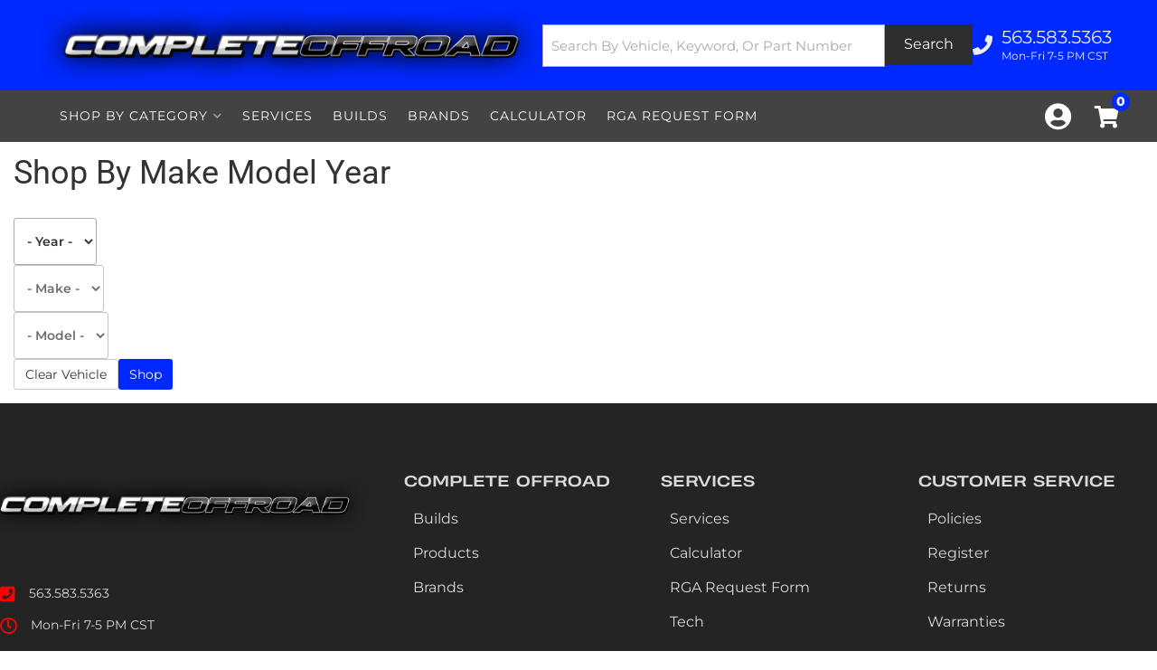

--- FILE ---
content_type: text/html; charset=utf-8
request_url: https://completeoffroad.com/api?20251101231233
body_size: 450
content:
{"request":"widget.attribute.filternew","status":"success","result":{"label":"339","is_brand":false,"values":[{"id":"1096703","name":"2025","selected":false},{"id":"1096702","name":"2024","selected":false},{"id":"1096701","name":"2023","selected":false},{"id":"1096700","name":"2022","selected":false},{"id":"1096699","name":"2021","selected":false},{"id":"1096680","name":"2020","selected":false},{"id":"1096647","name":"2019","selected":false},{"id":"1096437","name":"2018","selected":false},{"id":"1094829","name":"2017","selected":false},{"id":"1094771","name":"2016","selected":false},{"id":"1094772","name":"2015","selected":false},{"id":"1094773","name":"2014","selected":false},{"id":"1094774","name":"2013","selected":false},{"id":"1094775","name":"2012","selected":false},{"id":"1094762","name":"2011","selected":false},{"id":"1094763","name":"2010","selected":false},{"id":"1094764","name":"2009","selected":false},{"id":"1094765","name":"2008","selected":false},{"id":"1094766","name":"2007","selected":false},{"id":"1094767","name":"2006","selected":false},{"id":"1094768","name":"2005","selected":false},{"id":"1094769","name":"2004","selected":false},{"id":"1094770","name":"2003","selected":false},{"id":"1094758","name":"2002","selected":false},{"id":"1094054","name":"2001","selected":false},{"id":"1094776","name":"2000","selected":false},{"id":"1094777","name":"1999","selected":false},{"id":"1094778","name":"1998","selected":false},{"id":"1094828","name":"1997","selected":false},{"id":"1094807","name":"1996","selected":false},{"id":"1094808","name":"1995","selected":false},{"id":"1094809","name":"1994","selected":false},{"id":"1094810","name":"1993","selected":false},{"id":"1094811","name":"1992","selected":false},{"id":"1094812","name":"1991","selected":false},{"id":"1094813","name":"1990","selected":false},{"id":"1094814","name":"1989","selected":false},{"id":"1094815","name":"1988","selected":false},{"id":"1094816","name":"1987","selected":false},{"id":"1094817","name":"1986","selected":false},{"id":"1094818","name":"1985","selected":false},{"id":"1094819","name":"1984","selected":false},{"id":"1094820","name":"1983","selected":false},{"id":"1094821","name":"1982","selected":false},{"id":"1094822","name":"1981","selected":false},{"id":"1094801","name":"1980","selected":false},{"id":"1094802","name":"1979","selected":false},{"id":"1094803","name":"1978","selected":false},{"id":"1094804","name":"1977","selected":false},{"id":"1094805","name":"1976","selected":false},{"id":"1094806","name":"1975","selected":false},{"id":"1094779","name":"1974","selected":false},{"id":"1094780","name":"1973","selected":false},{"id":"1094781","name":"1972","selected":false},{"id":"1094782","name":"1971","selected":false},{"id":"1094783","name":"1970","selected":false},{"id":"1094784","name":"1969","selected":false},{"id":"1094785","name":"1968","selected":false},{"id":"1094786","name":"1967","selected":false},{"id":"1094787","name":"1966","selected":false},{"id":"1094788","name":"1965","selected":false},{"id":"1094789","name":"1964","selected":false},{"id":"1094790","name":"1963","selected":false},{"id":"1094791","name":"1962","selected":false},{"id":"1094792","name":"1961","selected":false},{"id":"1094793","name":"1960","selected":false},{"id":"1094794","name":"1959","selected":false},{"id":"1094795","name":"1958","selected":false},{"id":"1094796","name":"1957","selected":false},{"id":"1094797","name":"1956","selected":false},{"id":"1094798","name":"1955","selected":false},{"id":"1094799","name":"1954","selected":false},{"id":"1094800","name":"1953","selected":false},{"id":"1094823","name":"1952","selected":false},{"id":"1094824","name":"1951","selected":false},{"id":"1094825","name":"1950","selected":false},{"id":"1094826","name":"1949","selected":false},{"id":"1094827","name":"1948","selected":false}]}}

--- FILE ---
content_type: text/css;charset=UTF-8
request_url: https://completeoffroad.com/files/css/fonts-custom.css?v=231231
body_size: 1007
content:
@font-face{font-display:swap;font-family:'Heading Pro Wide Trial Bold';font-style:normal;font-weight:400;src:local('Heading Pro Wide Trial Bold'),url(../fonts/heading-pro-wide-bold-trial.woff) format('woff')}@font-face{font-display:swap;font-family:'Roboto';font-style:normal;font-weight:400;src:url(../fonts/roboto-v47-latin-regular.woff2) format('woff2'),url(../fonts/roboto-v47-latin-regular.ttf) format('truetype')}@font-face{font-display:swap;font-family:'Roboto';font-style:normal;font-weight:700;src:url(../fonts/roboto-v47-latin-700.woff2) format('woff2'),url(../fonts/roboto-v47-latin-700.ttf) format('truetype')}@font-face{font-display:swap;font-family:'Roboto';font-style:normal;font-weight:900;src:url(../fonts/roboto-v47-latin-900.woff2) format('woff2'),url(../fonts/roboto-v47-latin-900.ttf) format('truetype')}@font-face{font-display:swap;font-family:'Montserrat';font-style:normal;font-weight:300;src:url(../fonts/montserrat-v29-latin-300.woff2) format('woff2'),url(../fonts/montserrat-v29-latin-300.ttf) format('truetype')}@font-face{font-display:swap;font-family:'Montserrat';font-style:normal;font-weight:400;src:url(../fonts/montserrat-v29-latin-regular.woff2) format('woff2'),url(../fonts/montserrat-v29-latin-regular.ttf) format('truetype')}@font-face{font-display:swap;font-family:'Montserrat';font-style:normal;font-weight:500;src:url(../fonts/montserrat-v29-latin-500.woff2) format('woff2'),url(../fonts/montserrat-v29-latin-500.ttf) format('truetype')}@font-face{font-display:swap;font-family:'Montserrat';font-style:normal;font-weight:600;src:url(../fonts/montserrat-v29-latin-600.woff2) format('woff2'),url(../fonts/montserrat-v29-latin-600.ttf) format('truetype')}@font-face{font-display:swap;font-family:'Montserrat';font-style:normal;font-weight:800;src:url(../fonts/montserrat-v29-latin-800.woff2) format('woff2'),url(../fonts/montserrat-v29-latin-800.ttf) format('truetype')}@font-face{font-display:swap;font-family:'Montserrat';font-style:normal;font-weight:900;src:url(../fonts/montserrat-v29-latin-900.woff2) format('woff2'),url(../fonts/montserrat-v29-latin-900.ttf) format('truetype')}@font-face{font-family:"Font Awesome 5 Free";font-style:normal;font-weight:400;font-display:swap;font-rendering:swap;src:url(../webfonts2/fa-regular-400.eot);src:url(../webfonts2/fa-regular-400.eot?#iefix) format("embedded-opentype"),url(../webfonts2/fa-regular-400.woff2) format("woff2"),url(../webfonts2/fa-regular-400.woff) format("woff"),url(../webfonts2/fa-regular-400.ttf) format("truetype"),url(../webfonts2/fa-regular-400.svg#fontawesome) format("svg")}@font-face{font-family:"Font Awesome 5 Brands";font-style:normal;font-weight:400;font-display:swap;font-rendering:swap;src:url(../webfonts2/fa-brands-400.eot);src:url(../webfonts2/fa-brands-400.eot?#iefix) format("embedded-opentype"),url(../webfonts2/fa-brands-400.woff2) format("woff2"),url(../webfonts2/fa-brands-400.woff) format("woff"),url(../webfonts2/fa-brands-400.ttf) format("truetype"),url(../webfonts2/fa-brands-400.svg#fontawesome) format("svg")}@font-face{font-family:"Font Awesome 5 Free";font-style:normal;font-weight:900;font-display:swap;font-rendering:swap;src:url(../webfonts2/fa-solid-900.eot);src:url(../webfonts2/fa-solid-900.eot?#iefix) format("embedded-opentype"),url(../webfonts2/fa-solid-900.woff2) format("woff2"),url(../webfonts2/fa-solid-900.woff) format("woff"),url(../webfonts2/fa-solid-900.ttf) format("truetype"),url(../webfonts2/fa-solid-900.svg#fontawesome) format("svg")}@font-face{font-family:"Font Awesome 5 Free Solid";font-style:normal;font-weight:900;font-display:swap;font-rendering:swap;src:url(../webfonts2/fa-solid-900.eot);src:url(../webfonts2/fa-solid-900.eot?#iefix) format("embedded-opentype"),url(../webfonts2/fa-solid-900.woff2) format("woff2"),url(../webfonts2/fa-solid-900.woff) format("woff"),url(../webfonts2/fa-solid-900.ttf) format("truetype"),url(../webfonts2/fa-solid-900.svg#fontawesome) format("svg")}.fa,.fab,.fal,.far,.fas{-moz-osx-font-smoothing:grayscale;-webkit-font-smoothing:antialiased;display:inline-block;font-style:normal;font-variant:normal;text-rendering:auto;line-height:1}.fa-2x{font-size:2em}.fa-3x{font-size:2.5em}.fa-youtube:before{content:"\f167"}.fa-twitter:before{content:"\f099"}.fa-mobile:before{content:"\f10b"}.fa-tiktok:before{content:"\e07b"}.fa-bars:before{content:"\f0c9"}.fa-shopping-cart:before{content:"\f07a"}.fa-times:before{content:"\f00d"}.fa-user-circle:before{content:"\f2bd"}.fa-user:before{content:"\f007"}.fa-phone:before{content:"\f095"}.fa-phone-square:before{content:"\f098"}.fa-clock:before{content:"\f017"}.fa-envelope:before{content:"\f0e0"}.fa-map:before{content:"\f279"}.fa-facebook:before{content:"\f09a"}.fa-instagram:before{content:"\f16d"}.fa-cc-visa:before{content:"\f1f0"}.fa-cc-mastercard:before{content:"\f1f1"}.fa-cc-paypal:before{content:"\f1f4"}.fa-cc-amex:before{content:"\f1f3"}.fa-cc-discover:before{content:"\f1f2"}.fa-users:before{content:"\f0c0"}.fa-cubes:before{content:"\f1b3"}.fa-truck:before{content:"\f0d1"}.fa-chevron-left:before{content:"\f053"}.fa-chevron-right:before{content:"\f054"}.fa-search:before{content:"\f002"}.fa-arrow-alt-circle-right:before{content:"\f35a"}.fa-undo-alt:before{content:"\f2ea"}.fa-wrench:before{content:"\f0ad"}.fa-plus:before{content:"\f067"}.fa-map-marker-alt:before{content:"\f3c5"}.fa-envelope:before{content:"\f0e0"}.fa-comments:before{content:"\f086"}.fa-shield-alt:before{content:"\f3ed"}.fa-edit:before{content:"\f044"}.sr-only{border:0;clip:rect(0,0,0,0);height:1px;margin:-1px;overflow:hidden;padding:0;position:absolute;width:1px}.sr-only-focusable:active,.sr-only-focusable:focus{clip:auto;height:auto;margin:0;overflow:visible;position:static;width:auto}.fab{font-family:"Font Awesome 5 Brands"}.far{font-weight:400}.fa,.far,.fas{font-family:"Font Awesome 5 Free"}.fa,.fas{font-weight:900}

--- FILE ---
content_type: text/css; charset=utf-8
request_url: https://cdn.jsdelivr.net/npm/@partslogic/ui@2.0.1%20/build/index.css
body_size: 11702
content:
@charset "UTF-8";.alert_root__vB6WV{display:flex;justify-content:space-between;min-height:40px}.alert_icon__IFd1o{align-items:center;display:flex;justify-content:center;min-width:70px}.alert_info__kV2X4{display:flex;flex-direction:column;flex-grow:2;justify-content:center;padding:1rem 1.25rem}.alert_title__1-0d2{font-size:1em;font-weight:700}.alert_text__XFwkX{font-size:.8em;font-weight:700}.alert_actionContainer__Lx199{align-items:center;display:flex;justify-content:center}.alert_button__b8XVi{background-color:transparent;border:none;border-left:1px solid var(--sui-secondary-color-dark);font-size:.8em;font-weight:700;max-width:70px;min-width:80px;word-break:break-word}.alert_button__b8XVi:hover{cursor:pointer}.alert_styled__3ODqb.alert_root__vB6WV{border-radius:3px}.alert_styled__3ODqb.alert_success__ALcFF{border:1px solid var(--sui-success-color)}.alert_styled__3ODqb.alert_success__ALcFF .alert_icon__IFd1o,.alert_styled__3ODqb.alert_success__ALcFF.alert_filled__5D6UC{background-color:var(--sui-success-color)}.alert_styled__3ODqb.alert_error__wH1i-{border:1px solid var(--sui-danger-color-dark)}.alert_styled__3ODqb.alert_error__wH1i- .alert_icon__IFd1o,.alert_styled__3ODqb.alert_error__wH1i-.alert_filled__5D6UC{background-color:var(--sui-danger-color-dark)}.alert_styled__3ODqb.alert_warning__U7yRz{border:1px solid var(--sui-warning-color)}.alert_styled__3ODqb.alert_warning__U7yRz .alert_icon__IFd1o,.alert_styled__3ODqb.alert_warning__U7yRz.alert_filled__5D6UC{background-color:var(--sui-warning-color)}.alert_styled__3ODqb.alert_filled__5D6UC,.alert_styled__3ODqb.alert_filled__5D6UC .alert_button__b8XVi{color:#fff}.alert_styled__3ODqb .alert_icon__IFd1o svg{fill:#fff}.breadCrumb_ul__V7V8W{align-items:center;display:flex;flex-wrap:wrap;list-style-type:none;margin:0;padding:0}.breadCrumb_ul__V7V8W a{color:inherit;text-decoration:none}.breadCrumb_ul__V7V8W li{align-items:center;display:flex}.breadCrumb_filtersContainer__b-S4X{display:flex}.breadCrumb_filtersContainer__b-S4X button{align-items:center;background-color:transparent;border:none;display:flex;justify-content:center;margin:0;padding:0}.breadCrumb_filter__IeJVz{align-items:center;display:flex}.breadCrumb_filter__IeJVz:not(:last-child){margin-right:5px}.breadCrumb_removeFilterBtn__MC9Or{cursor:pointer}.breadCrumb_hideBreadcrumb__fi-Th{opacity:0}.breadCrumb_rootStyled__36bja .breadCrumb_filtersContainer__b-S4X li{margin-top:.5rem;padding:.25rem}.breadCrumb_rootStyled__36bja .breadCrumb_filtersContainer__b-S4X li svg{color:inherit}.separator_separator__AK-rn{padding:0 5px}.separator_ellipsisClikable__QwDZ1{background-color:transparent;border:none;cursor:pointer;margin:0;padding:0}.separator_pathItemText__JYLlq{cursor:pointer}.slick-next,.slick-prev{border:none;cursor:pointer;display:block;font-size:0;height:20px;line-height:0px;padding:0;position:absolute;top:50%;-webkit-transform:translateY(-50%);-ms-transform:translateY(-50%);transform:translateY(-50%);width:20px}.slick-next,.slick-next:focus,.slick-next:hover,.slick-prev,.slick-prev:focus,.slick-prev:hover{background:transparent;color:transparent;outline:none}.slick-next:focus:before,.slick-next:hover:before,.slick-prev:focus:before,.slick-prev:hover:before{opacity:1}.slick-next.slick-disabled:before,.slick-prev.slick-disabled:before{opacity:.25}.slick-next:before,.slick-prev:before{-webkit-font-smoothing:antialiased;-moz-osx-font-smoothing:grayscale;color:#fff;font-family:slick;font-size:20px;line-height:1;opacity:.75}.slick-prev{left:-25px}[dir=rtl] .slick-prev{left:auto;right:-25px}.slick-prev:before{content:"←"}[dir=rtl] .slick-prev:before{content:"→"}.slick-next{right:-25px}[dir=rtl] .slick-next{left:-25px;right:auto}.slick-next:before{content:"→"}[dir=rtl] .slick-next:before{content:"←"}.slick-dotted.slick-slider{margin-bottom:30px}.slick-dots{bottom:-25px;display:block;list-style:none;margin:0;padding:0;position:absolute;text-align:center;width:100%}.slick-dots li{display:inline-block;margin:0 5px;padding:0;position:relative}.slick-dots li,.slick-dots li button{cursor:pointer;height:20px;width:20px}.slick-dots li button{background:transparent;border:0;color:transparent;display:block;font-size:0;line-height:0px;outline:none;padding:5px}.slick-dots li button:focus,.slick-dots li button:hover{outline:none}.slick-dots li button:focus:before,.slick-dots li button:hover:before{opacity:1}.slick-dots li button:before{-webkit-font-smoothing:antialiased;-moz-osx-font-smoothing:grayscale;color:#000;content:"•";font-family:slick;font-size:6px;height:20px;left:0;line-height:20px;opacity:.25;position:absolute;text-align:center;top:0;width:20px}.slick-dots li.slick-active button:before{color:#000;opacity:.75}.slick-slider{-webkit-touch-callout:none;-webkit-tap-highlight-color:transparent;box-sizing:border-box;-ms-touch-action:pan-y;touch-action:pan-y;-webkit-user-select:none;-khtml-user-select:none;-moz-user-select:none;-ms-user-select:none;user-select:none}.slick-list,.slick-slider{display:block;position:relative}.slick-list{margin:0;overflow:hidden;padding:0}.slick-list:focus{outline:none}.slick-list.categoryCarousel_dragging__5YvL-{cursor:pointer;cursor:hand}.slick-slider .slick-list,.slick-slider .slick-track{-webkit-transform:translateZ(0);-moz-transform:translateZ(0);-ms-transform:translateZ(0);-o-transform:translateZ(0);transform:translateZ(0)}.slick-track{display:block;left:0;margin-left:auto;margin-right:auto;position:relative;top:0}.slick-track:after,.slick-track:before{content:"";display:table}.slick-track:after{clear:both}.slick-loading .slick-track{visibility:hidden}.slick-slide{display:none;float:left;height:100%;min-height:1px}[dir=rtl] .slick-slide{float:right}.slick-slide img{display:block}.slick-slide.slick-loading img{display:none}.slick-slide.dragging img{pointer-events:none}.slick-initialized .slick-slide{display:block}.slick-loading .slick-slide{visibility:hidden}.slick-vertical .slick-slide{border:1px solid transparent;display:block;height:auto}.slick-arrow.slick-hidden{display:none}.categoryCarousel_carouselItem__rc2Xz .Sui-CategoryList--title{text-align:center}.categoryCarousel_carouselItem__rc2Xz .Sui-CategoryList--image-container .Sui-CategoryList--image{object-fit:contain}.categoryCarousel_carouselItem__rc2Xz .Sui-CategoryList--title{margin:0;overflow:hidden;text-overflow:ellipsis;white-space:nowrap;width:90%;word-break:break-word}.categoryCarousel_carouselCategoryContainer__Ta4JU{margin:50px}.categoryCarousel_carouselCategoryContainer__Ta4JU .slick-arrow:before{border:solid #000;border-width:0 3px 3px 0;content:" ";display:inline-block;padding:5px;position:absolute}.categoryCarousel_carouselCategoryContainer__Ta4JU .slick-arrow.slick-next:before{right:0;transform:rotate(-45deg);-webkit-transform:rotate(-45deg)}.categoryCarousel_carouselCategoryContainer__Ta4JU .slick-arrow.slick-prev:before{transform:rotate(-45deg);-webkit-transform:rotate(135deg)}.categoryCarousel_carouselCategoryItemContainer__cyJwY{align-items:center;cursor:pointer;display:flex;flex-direction:column;justify-content:center;margin:5px;overflow:hidden;padding:2%}.categoryCarousel_carouselCategoryItemContainer__cyJwY a{color:inherit;text-decoration:none}.categoryCarousel_hidden__4ZRpy{opacity:0}.categoryCarousel_carouselCategoryContainer__Ta4JU.lg .Sui-CategoryList--image{height:200px}.categoryCarousel_carouselCategoryContainer__Ta4JU.lg .Sui-CategoryList--title{font-size:2rem}.categoryCarousel_carouselCategoryContainer__Ta4JU.md .Sui-CategoryList--image{height:100px}.categoryCarousel_carouselCategoryContainer__Ta4JU.md .Sui-CategoryList--title{font-size:1.3rem}.categoryCarousel_carouselCategoryContainer__Ta4JU.md .slick-next,.categoryCarousel_carouselCategoryContainer__Ta4JU.md .slick-prev{top:44%}.categoryCarousel_carouselCategoryContainer__Ta4JU.sm .Sui-CategoryList--image{height:50px}.categoryCarousel_carouselCategoryContainer__Ta4JU.sm .Sui-CategoryList--title{font-size:1rem}.categoryCarousel_carouselCategoryContainer__Ta4JU.sm .slick-next,.categoryCarousel_carouselCategoryContainer__Ta4JU.sm .slick-prev{top:42%}.categoryCarousel_carouselCategoryContainer__Ta4JU .slick-track{align-items:center;display:flex}.listControls_root__-Y1zE{display:flex;justify-content:space-between;padding:.5rem}.listControls_iconContainer__4dp5S{align-items:center;background-color:transparent;border:none;cursor:pointer;display:flex;justify-content:center;margin:0 0 0 .5rem;outline:none;padding:0}.listControls_icon__cad2b{color:var(--sui-secondary-color-dark);height:1em;width:1em}.listControls_icon__cad2b.listControls_selected__qovAf{color:var(--sui-primary-color)}.listControls_itemsPerPageContainer__yJJK6{align-items:center;display:flex}.listControls_itemsPerPageContainer__yJJK6 p{margin:0;padding-right:.5rem}.listControls_right__YGfzL{display:flex}.listControls_left__IkHQu{align-items:center;display:flex}.listControls_left__IkHQu p{margin:0;padding-right:.5rem}.listControls_rootStyled__huq--{background-color:var(--sui-secondary-color)}.pagination_root__LKMwa{align-items:center;display:flex}.pagination_angleIconRight__iFIa2,.pagination_angleIcon__ahTDd{align-items:center;display:flex;font-size:1.25rem;height:1em;justify-content:center;width:1em}.pagination_angleIconRight__iFIa2{transform:rotate(180deg)}.pagination_pageLink__F6kE4{background-color:transparent;border:none;color:inherit;cursor:pointer;padding:0 .5rem;text-decoration:unset}.pagination_disabled__TJQ-s{opacity:.5}.pagination_active__Wg5ng{font-weight:700;opacity:1;text-decoration:underline}.loadingIndicator_root__tidlP{background-color:var(--sui-primary-color-light);display:flex;height:3px;margin:0;position:absolute;top:-3px;width:100%}.loadingIndicator_root__tidlP:before{-webkit-animation:loadingIndicator_running-progress__FFyQF 2s cubic-bezier(.4,0,.2,1) infinite;animation:loadingIndicator_running-progress__FFyQF 2s cubic-bezier(.4,0,.2,1) infinite;background-color:var(--sui-primary-color);content:"";height:3px;margin:0;width:100%}@keyframes loadingIndicator_running-progress__FFyQF{0%{margin-left:0;margin-right:100%}50%{margin-left:25%;margin-right:0}to{margin-left:100%;margin-right:0}}.loadingIndicator_sk-fading-circle__QrevQ{height:40px;margin:auto;position:relative;width:40px}.loadingIndicator_sk-fading-circle__QrevQ .loadingIndicator_sk-circle__4Gdfz{height:100%;left:0;position:absolute;top:0;width:100%}.loadingIndicator_sk-fading-circle__QrevQ .loadingIndicator_sk-circle__4Gdfz:before{-webkit-animation:loadingIndicator_sk-circleFadeDelay__SyOhh 1.2s ease-in-out infinite both;animation:loadingIndicator_sk-circleFadeDelay__SyOhh 1.2s ease-in-out infinite both;background-color:#333;border-radius:100%;content:"";display:block;height:15%;margin:0 auto;width:15%}.loadingIndicator_sk-fading-circle__QrevQ .loadingIndicator_sk-circle2__k-vVo{-webkit-transform:rotate(30deg);-ms-transform:rotate(30deg);transform:rotate(30deg)}.loadingIndicator_sk-fading-circle__QrevQ .loadingIndicator_sk-circle3__A-qHu{-webkit-transform:rotate(60deg);-ms-transform:rotate(60deg);transform:rotate(60deg)}.loadingIndicator_sk-fading-circle__QrevQ .loadingIndicator_sk-circle4__Q1asK{-webkit-transform:rotate(90deg);-ms-transform:rotate(90deg);transform:rotate(90deg)}.loadingIndicator_sk-fading-circle__QrevQ .loadingIndicator_sk-circle5__u-ReI{-webkit-transform:rotate(120deg);-ms-transform:rotate(120deg);transform:rotate(120deg)}.loadingIndicator_sk-fading-circle__QrevQ .loadingIndicator_sk-circle6__kI9Wd{-webkit-transform:rotate(150deg);-ms-transform:rotate(150deg);transform:rotate(150deg)}.loadingIndicator_sk-fading-circle__QrevQ .loadingIndicator_sk-circle7__yBasU{-webkit-transform:rotate(180deg);-ms-transform:rotate(180deg);transform:rotate(180deg)}.loadingIndicator_sk-fading-circle__QrevQ .loadingIndicator_sk-circle8__HWUL7{-webkit-transform:rotate(210deg);-ms-transform:rotate(210deg);transform:rotate(210deg)}.loadingIndicator_sk-fading-circle__QrevQ .loadingIndicator_sk-circle9__Cx0he{-webkit-transform:rotate(240deg);-ms-transform:rotate(240deg);transform:rotate(240deg)}.loadingIndicator_sk-fading-circle__QrevQ .loadingIndicator_sk-circle10__HKYha{-webkit-transform:rotate(270deg);-ms-transform:rotate(270deg);transform:rotate(270deg)}.loadingIndicator_sk-fading-circle__QrevQ .loadingIndicator_sk-circle11__Iocnl{-webkit-transform:rotate(300deg);-ms-transform:rotate(300deg);transform:rotate(300deg)}.loadingIndicator_sk-fading-circle__QrevQ .loadingIndicator_sk-circle12__cuZMe{-webkit-transform:rotate(330deg);-ms-transform:rotate(330deg);transform:rotate(330deg)}.loadingIndicator_sk-fading-circle__QrevQ .loadingIndicator_sk-circle2__k-vVo:before{-webkit-animation-delay:-1.1s;animation-delay:-1.1s}.loadingIndicator_sk-fading-circle__QrevQ .loadingIndicator_sk-circle3__A-qHu:before{-webkit-animation-delay:-1s;animation-delay:-1s}.loadingIndicator_sk-fading-circle__QrevQ .loadingIndicator_sk-circle4__Q1asK:before{-webkit-animation-delay:-.9s;animation-delay:-.9s}.loadingIndicator_sk-fading-circle__QrevQ .loadingIndicator_sk-circle5__u-ReI:before{-webkit-animation-delay:-.8s;animation-delay:-.8s}.loadingIndicator_sk-fading-circle__QrevQ .loadingIndicator_sk-circle6__kI9Wd:before{-webkit-animation-delay:-.7s;animation-delay:-.7s}.loadingIndicator_sk-fading-circle__QrevQ .loadingIndicator_sk-circle7__yBasU:before{-webkit-animation-delay:-.6s;animation-delay:-.6s}.loadingIndicator_sk-fading-circle__QrevQ .loadingIndicator_sk-circle8__HWUL7:before{-webkit-animation-delay:-.5s;animation-delay:-.5s}.loadingIndicator_sk-fading-circle__QrevQ .loadingIndicator_sk-circle9__Cx0he:before{-webkit-animation-delay:-.4s;animation-delay:-.4s}.loadingIndicator_sk-fading-circle__QrevQ .loadingIndicator_sk-circle10__HKYha:before{-webkit-animation-delay:-.3s;animation-delay:-.3s}.loadingIndicator_sk-fading-circle__QrevQ .loadingIndicator_sk-circle11__Iocnl:before{-webkit-animation-delay:-.2s;animation-delay:-.2s}.loadingIndicator_sk-fading-circle__QrevQ .loadingIndicator_sk-circle12__cuZMe:before{-webkit-animation-delay:-.1s;animation-delay:-.1s}@-webkit-keyframes loadingIndicator_sk-circleFadeDelay__SyOhh{0%,39%,to{opacity:0}40%{opacity:1}}@keyframes loadingIndicator_sk-circleFadeDelay__SyOhh{0%,39%,to{opacity:0}40%{opacity:1}}.list_root__Dcj88{display:grid;position:relative}.list_loadingIndicator__GJ8FJ{top:0}.list_listContainer__7Ju9y{grid-gap:.5rem;display:grid;overflow-x:hidden}.list_listContainer__7Ju9y:not(.list_listHorizontal__GkAYC){grid-template-columns:repeat(auto-fill,minmax(250px,1fr))}.list_isBusy__YRgsZ{opacity:.5}.list_listHorizontal__GkAYC{grid-template-columns:1fr}.list_pagination__NELNS{display:flex;justify-content:center}.list_listContainerStyled__e8RLY{padding-top:.5rem}.categoryList_listContainer__JnFMo .Sui-List--container{grid-template-columns:1fr}.categoryList_listContainer__JnFMo .Sui-List--container:not(.Sui-List--horizontal){grid-gap:3rem .5rem;grid-template-columns:repeat(auto-fill,minmax(180px,1fr))}.categoryList_categoryLink__9ynGD{align-items:center;color:inherit;display:flex;flex-direction:column;justify-content:space-between;text-decoration:inherit}.categoryList_categoryLink__9ynGD.categoryList_horizontal__ZLNg2{flex-direction:row;height:100px;justify-content:flex-start}.categoryList_categoryLink__9ynGD.categoryList_horizontal__ZLNg2.categoryList_withArrow__cn91u:after{border:solid #000;border-width:0 3px 3px 0;content:" ";display:inline-block;padding:3px;position:absolute;right:20px;transform:rotate(-45deg);-webkit-transform:rotate(-45deg)}@media (max-width:500px){.categoryList_categoryLink__9ynGD.categoryList_horizontal__ZLNg2{height:55px}}.categoryList_categoryLink__9ynGD .Sui-CategoryList--image{max-width:100%}.categoryList_categoryLink__9ynGD .Sui-CategoryList--title{font-size:1.5rem;margin-bottom:0;margin-top:0;text-align:center}.categoryList_categoryLink__9ynGD .Sui-CategoryList--image-container{align-items:center;display:flex;justify-content:center;max-height:100%;overflow:hidden;width:175px}.categoryList_horizontal__ZLNg2 .Sui-CategoryList--image-container{justify-content:end}@media (max-width:500px){.categoryList_horizontal__ZLNg2 .Sui-CategoryList--image-container{width:110px}}@media (max-width:330px){.categoryList_horizontal__ZLNg2 .Sui-CategoryList--image-container{width:60px}}.categoryList_horizontal__ZLNg2 .Sui-CategoryList--title{margin-left:1.5rem;padding-right:13px;text-align:left;word-break:break-word}@media (max-width:330px){.categoryList_horizontal__ZLNg2 .Sui-CategoryList--title{font-size:1rem}}.categoryList_horizontal__ZLNg2 .Sui-CategoryList--image{max-height:100px}@media (max-width:330px){.categoryList_horizontal__ZLNg2 .Sui-CategoryList--image{width:60px}}.Sui-List--container{margin-bottom:2rem}.categoryList_cursorPointer__JVliK{cursor:pointer}.categoryList_categoryLinkStyled__nx32L.categoryList_horizontal__ZLNg2{border:1px solid var(--sui-secondary-color-dark);border-radius:3px;padding:.5rem}.facetSection_showMoreBtn__uiR-E{background-color:transparent;border:none;color:var(--sui-primary-color);cursor:pointer;margin-top:.5rem}.facetSection_showMoreBtn__uiR-E:hover{text-decoration:underline}.facetSection_checkboxLabel__CEhAZ{font-size:.85rem;margin-left:.5rem}.facetSection_checkboxContainer__9PtSu{align-items:center;display:flex;justify-content:space-between;margin-top:.25rem}.facetSection_checkboxContainer__9PtSu .facetSection_left__HWwL4{align-items:center;display:flex}.facetSection_checkboxContainer__9PtSu .facetSection_left__HWwL4 input,.facetSection_checkboxContainer__9PtSu .facetSection_left__HWwL4 label{cursor:pointer}.facetSection_styledCheckbox__iZVtl{margin:0;padding:0}.facetSection_styledCheckboxContainer__9no2D{padding:.3rem .8rem}.facetSection_sectionContainerStyled__MuEUj .facetSection_showMoreBtn__uiR-E,.facetSection_sectionContainerStyled__MuEUj div:last-child{padding-bottom:.5rem}.facetFilter_clearAllBtn__5JPjP{background-color:transparent;border:none;color:var(--sui-primary-color);cursor:pointer;margin-right:10px;outline:none;padding:0}.facetFilter_clearAllBtn__5JPjP:hover{text-decoration:underline}.facetFilter_sectionContainer__Jvez7~div.facetFilter_sectionContainer__Jvez7{margin-top:.5rem}.facetFilter_sectionTitle__yPgir{display:flex;justify-content:space-between;outline:none;text-transform:capitalize}.facetFilter_sectionTitle__yPgir.facetFilter_collapsible__1e5kc{cursor:pointer}.facetFilter_list__urD9V{list-style:none;margin:0;padding:0}.facetFilter_section__5a5vV{overflow:hidden;transition:max-height .3s ease-in-out}.facetFilter_collapsed__Tadz3 .facetFilter_section__5a5vV{max-height:0}.facetFilter_expanded__j7Ve1 .facetFilter_section__5a5vV{max-height:30em;overflow-y:auto}.facetFilter_expandCollapseBtn__TuXbR{background-color:transparent;border:none;cursor:pointer;outline:none}.facetFilter_selectedCount__BhzIt{font-size:1rem;margin-left:5px}.facetFilter_styledSectionContainer__OvNCV{border:1px solid var(--sui-secondary-color-dark);margin-bottom:1rem}.facetFilter_styledTitle__YaRgT{background:var(--sui-secondary-color);border-bottom:1px solid var(--sui-secondary-color-dark);color:#000;font-size:.9rem;font-weight:700;margin:0;padding:.5rem}.facetFilter_titleContainer__UvbHb{display:flex}.facetFilter_title__djkmS{margin-right:.5rem}.facetFilter_styledSelectedCount__OQO0D{background-color:var(--sui-primary-color);border-radius:50%;color:#fff;display:inline-block;font-size:10px;font-weight:700;height:15px;line-height:15px;margin-left:5px;text-align:center;transition:opacity .25s ease-in-out;vertical-align:2px;width:15px}.facetFilter_collapsed__Tadz3 .facetFilter_styledSelectedCount__OQO0D{opacity:1}.facetFilter_expanded__j7Ve1 .facetFilter_styledSelectedCount__OQO0D{opacity:0}.nativeSelect_styledSelect__p0iPC{margin-right:.5rem;min-width:8.5rem}@media (max-width:500px){.nativeSelect_styledSelect__p0iPC{margin-bottom:.5rem;margin-right:0}}.nativeSelect_styledSelectVertical__bo7ZB{margin-bottom:.5rem;margin-right:0;width:100%}.nativeSelect_fieldLabel__-V-oC{display:block;margin-bottom:.5rem}.nativeSelect_hasNotSelected__mC29Y{color:var(--sui-secondary-color-dark)}.nativeSelect_optionItem__-ttu-{color:#000}.SuiInput,.SuiSelect{border:1px solid var(--sui-border-input);border-radius:0;border-radius:3px;box-shadow:0 1px 0 1px rgba(0,0,0,.04);color:#444;font-size:.9rem;height:var(--sui-input-height);padding-left:.6em}.SuiInput:focus,.SuiInput:hover,.SuiSelect:focus,.SuiSelect:hover{border-color:var(--sui-border-input-hover)}.SuiInput:focus,.SuiSelect:focus{outline:none}.SuiSelect{-moz-appearance:none;-webkit-appearance:none;appearance:none;background-color:#fff;background-image:url("data:image/svg+xml;charset=US-ASCII,%3Csvg%20xmlns%3D%22http%3A%2F%2Fwww.w3.org%2F2000%2Fsvg%22%20width%3D%22292.4%22%20height%3D%22292.4%22%3E%3Cpath%20fill%3D%22black%22%20d%3D%22M287%2069.4a17.6%2017.6%200%200%200-13-5.4H18.4c-5%200-9.3%201.8-12.9%205.4A17.6%2017.6%200%200%200%200%2082.2c0%205%201.8%209.3%205.4%2012.9l128%20127.9c3.6%203.6%207.8%205.4%2012.8%205.4s9.2-1.8%2012.8-5.4L287%2095c3.5-3.5%205.4-7.8%205.4-12.8%200-5-1.9-9.2-5.5-12.8z%22%2F%3E%3C%2Fsvg%3E"),linear-gradient(180deg,#fff 0,#e5e5e5);background-position:right .7em top 50%,0 0;background-repeat:no-repeat,repeat;background-size:.65em auto,100%;border-radius:3px;box-sizing:border-box;display:block;margin-right:.5rem;text-transform:uppercase}.SuiSelect:focus{border-color:var(--sui-border-input);box-shadow:0 0 1px 1px var(--sui-primary-color);box-shadow:0 0 0 1px -moz-mac-focusring;color:#222;outline:none}.SuiSelect::-ms-expand{display:none}:root:lang(ar) .SuiSelect,:root:lang(iw) .SuiSelect,[dir=rtl] .SuiSelect{background-position:left .7em top 50%,0 0;padding:.6em .8em .5em 1.4em}.SuiSelect:disabled,.SuiSelect[aria-disabled=true]{background-image:url("data:image/svg+xml;charset=US-ASCII,%3Csvg%20xmlns%3D%22http%3A%2F%2Fwww.w3.org%2F2000%2Fsvg%22%20width%3D%22292.4%22%20height%3D%22292.4%22%3E%3Cpath%20fill%3D%22gray%22%20d%3D%22M287%2069.4a17.6%2017.6%200%200%200-13-5.4H18.4c-5%200-9.3%201.8-12.9%205.4A17.6%2017.6%200%200%200%200%2082.2c0%205%201.8%209.3%205.4%2012.9l128%20127.9c3.6%203.6%207.8%205.4%2012.8%205.4s9.2-1.8%2012.8-5.4L287%2095c3.5-3.5%205.4-7.8%205.4-12.8%200-5-1.9-9.2-5.5-12.8z%22%2F%3E%3C%2Fsvg%3E"),linear-gradient(180deg,#fff 0,#e5e5e5);color:var(--sui-muted-color)}.SuiSelect:disabled:hover,.SuiSelect[aria-disabled=true]{border-color:var(--sui-border-input)}.fitmentSelector_root__GJJRN{display:flex}@media (max-width:500px){.fitmentSelector_root__GJJRN{flex-direction:column}}.fitmentSelector_vertical__HHUO4{flex-direction:column}.fitmentSelector_actions__cePMD{display:flex}@media (max-width:500px){.fitmentSelector_actions__cePMD{flex-direction:column}}.fitmentSelector_actionsVertical__uxtZZ{flex-direction:column}.fitmentSelector_styledSearchBtn__-5IGp{margin-bottom:0;margin-right:.5rem;min-width:7rem}@media (max-width:500px){.fitmentSelector_styledSearchBtn__-5IGp{margin-bottom:.5rem;margin-right:0}}.fitmentSelector_styledSearchBtnVertical__cZyKH{margin-bottom:.5rem;margin-right:0}.fitmentSelector_styledClearBtn__5oNQb{min-width:7rem}.fitmentSelectorWrapper_error__Mnkof{color:var(--sui-danger-color-dark)}.ParslogicFitmentSelectorWrapper_hide__TBZpR{display:none}.fitmentVerifier_root__QZ8c- .Sui-Alert--action button{min-width:62px}.fitmentVerifier_root__QZ8c- .fitmentVerifier_fitmentTitle__7YDFP{background-color:#000;color:#fff;font-weight:700;margin-bottom:0;padding:.75rem}.fitmentVerifier_root__QZ8c- .fitmentVerifier_fitment__zVp-9{border:1px solid var(--sui-secondary-color-dark);padding:1rem}.fitmentVerifier_root__QZ8c- .fitmentVerifier_fitment__zVp-9 .Sui-FitmentSelector--optional-fields-label{margin-bottom:5px}.fitmentVerifier_root__QZ8c- .fitmentVerifier_searchVehicleBtn__U-jTj{background-color:transparent;border:none;color:var(--sui-primary-color);cursor:pointer;margin:1rem 0 0;padding:0}.fitmentVerifier_root__QZ8c- .fitmentVerifier_alert__BHjrR.Sui-Alert--root{display:grid;grid-template-columns:70px 1fr}.fitmentVerifier_root__QZ8c- .fitmentVerifier_alert__BHjrR.Sui-Alert--root .Sui-Alert--icon{color:#fff;grid-column:1;grid-row:1/3}.fitmentVerifier_root__QZ8c- .fitmentVerifier_alert__BHjrR.Sui-Alert--root .Sui-Alert--info{grid-column:2/3;grid-row:1;padding-bottom:8px}.fitmentVerifier_root__QZ8c- .fitmentVerifier_alert__BHjrR.Sui-Alert--root .Sui-Alert--action{display:block;grid-column:2/3;grid-row:2}.fitmentVerifier_root__QZ8c- .fitmentVerifier_alert__BHjrR.Sui-Alert--root .Sui-Alert--action button{background:#9a9a9a;border:none;border-radius:5px;color:#fff;margin-bottom:8px;margin-left:1.25rem;min-width:fit-content;padding:8px}.fitmentVerifier_root__QZ8c- .fitmentVerifier_alert__BHjrR.Sui-Alert--root .Sui-Alert--action .Sui-Alert--alertbtn{background:var(--sui-success-color);border:none;border-radius:5px;color:#fff;margin-bottom:8px;margin-left:1.25rem;min-width:fit-content;padding:8px}.fitmentVerifier_root__QZ8c- .fitmentVerifier_alert__BHjrR.Sui-Alert--root .Sui-Alert--action-with-secondary{display:block;grid-column:2/3;grid-row:2}.fitmentVerifier_root__QZ8c- .fitmentVerifier_alert__BHjrR.Sui-Alert--root .Sui-Alert--action-with-secondary .Sui-Alert--alertbtn-primary{background:#fff;border:1px solid #9a9a9a;border-radius:5px;color:#9a9a9a;cursor:pointer;margin-bottom:8px;margin-left:1.25rem;min-width:fit-content;padding:8px}.fitmentVerifier_root__QZ8c- .fitmentVerifier_alert__BHjrR.Sui-Alert--root .Sui-Alert--action-with-secondary .Sui-Alert--alertbtn-primary:hover{background:#9a9a9a;border:1px solid #fff;color:#fff}.fitmentVerifier_root__QZ8c- .fitmentVerifier_alert__BHjrR.Sui-Alert--root .Sui-Alert--action-with-secondary .Sui-Alert--alertbtn-secondary{background:var(--sui-success-color);border:none;border-radius:5px;color:#fff;cursor:pointer;margin-bottom:8px;margin-left:1.25rem;min-width:fit-content;padding:8px}.fitmentVerifier_root__QZ8c- .Sui-FitmentSelector--select{font-size:15px;height:32px}.modal_root__03guz{display:block;height:100%;left:0;overflow-x:hidden;overflow-y:auto;position:fixed;top:0;width:100%;z-index:30}.modal_root__03guz div:first-child{border-radius:5px}.modal_hidden__d0r8Z{display:none}.modal_modalDialog__x6o4J{background-color:#fff;left:50%;margin:auto;max-width:85%;position:absolute;top:50%;transform:translate(-50%,-50%);width:fit-content;z-index:1050}@media (max-width:992px){.modal_modalDialog__x6o4J{max-width:99%}}.modal_backdrop__cCrtu{height:100vh;left:0;opacity:.5;position:fixed;top:0;width:100vw;z-index:1040}.modal_closeBtn__5Pxu7{background-color:transparent;border:none;cursor:pointer;position:absolute;right:-30px;top:-19px;z-index:1}.modal_closeBtn__5Pxu7:hover svg{fill:var(--sui-secondary-color-dark)}@media (max-width:500px){.modal_closeBtn__5Pxu7{right:-9px;top:-28px}}.fitmentSelectorWrapperModal_modal__vAtCq .Sui-FitmentSelector--select-wrapper,.fitmentSelectorWrapperModal_selectsHeight__PUUpr .Sui-FitmentSelector--select-wrapper{margin-bottom:.25rem}.fitmentSelectorWrapperModal_hidden__gkHMV{display:none}.fitmentSelectorWrapperModal_modal__vAtCq{--sui-input-height:2.9rem}.fitmentSelectorWrapperModal_modal__vAtCq .Sui-FitmentSelector--select{font-size:100%}.fitmentSelectorWrapperModal_modal__vAtCq>div:first-child{max-width:600px;overflow:hidden;padding:0 16px 16px;width:80%}@media (max-width:550px){.fitmentSelectorWrapperModal_modal__vAtCq>div:first-child{height:100vh;max-width:unset;width:100vw}}.fitmentSelectorWrapperModal_modal__vAtCq .fitmentSelectorWrapperModal_modalContent__EWHrg{height:0;padding-top:0!important;position:relative;transition:all .3s ease-out}.fitmentSelectorWrapperModal_modal__vAtCq .fitmentSelectorWrapperModal_modalContent__EWHrg.fitmentSelectorWrapperModal_modalWithData__VkSZK{min-height:auto}.fitmentSelectorWrapperModal_modal__vAtCq .fitmentSelectorWrapperModal_modalContent__EWHrg .Sui-FitmentSelector--actions{flex-direction:row-reverse;justify-content:flex-start;margin-top:1rem}.fitmentSelectorWrapperModal_modal__vAtCq .fitmentSelectorWrapperModal_modalContent__EWHrg .Sui-FitmentSelector--clearBtn{margin-right:1rem}.fitmentSelectorWrapperModal_modalTitle__Ocv40{border-bottom:1px solid var(--sui-secondary-color-dark);font-size:1.5rem;font-weight:700;margin-top:1rem;padding-bottom:5px}.fitmentStorePopover_popover__6Lu0-{margin-top:1rem;max-width:250px;position:relative}.fitmentStorePopover_popover__6Lu0- ul{list-style-type:none;margin:0;padding:0}.fitmentStorePopover_popover__6Lu0- ul li{display:flex;justify-content:space-between}.fitmentStorePopover_popover__6Lu0- ul li .fitmentStorePopover_left__mKlo5{align-items:center;display:flex;justify-content:space-between;width:100%;width:90%}.fitmentStorePopover_popover__6Lu0- ul li .fitmentStorePopover_left__mKlo5 svg{height:20px;width:20px}.fitmentStorePopover_popupHeader__bQnhY{align-items:center;display:flex;justify-content:space-between}.fitmentStorePopover_popupHeader__bQnhY h1{font-size:1.2rem;margin:0;padding:0}.fitmentStorePopover_footer__ZdlbB{display:flex;justify-content:center}.fitmentStorePopover_footer__ZdlbB button{width:100%}.fitmentStorePopover_deletItemBtn__lotdM{background-color:transparent;border:none;cursor:pointer}.fitmentStorePopover_fitmentLabel__5KEuy{overflow:hidden;text-overflow:ellipsis;white-space:nowrap;width:88%}.fitmentStorePopover_popoverStyled__XViDW{border:1px solid var(--sui-secondary-color-dark);border-radius:4px;box-shadow:3px 3px 15px -5px #000;margin-bottom:1rem;padding:1rem}.fitmentStorePopover_popoverStyled__XViDW:before{background-color:#fff;border-bottom:1px solid var(--sui-secondary-color-dark);border-right:1px solid var(--sui-secondary-color-dark);content:"";height:10px;left:35%;margin:auto;position:absolute;top:-6px;transform:rotate(225deg);width:10px}.fitmentStorePopover_popoverStyled__XViDW .fitmentStorePopover_popupHeader__bQnhY h1{margin-bottom:.5rem}.fitmentStorePopover_popoverStyled__XViDW .fitmentStorePopover_clearAllBtn__TRGVq{background-color:transparent;border:none;color:var(--sui-primary-color);cursor:pointer}.fitmentStorePopover_popoverStyled__XViDW ul{margin-bottom:1rem}.fitmentStorePopover_popoverStyled__XViDW ul li{padding:.5rem 0}.fitmentStorePopover_popoverStyled__XViDW ul li .fitmentStorePopover_angleIcon__WM1S4{transform:rotate(180deg)}.fitmentStorePopover_popoverStyled__XViDW .fitmentStorePopover_footer__ZdlbB button{padding:.5rem 1rem}.fitmentStore_root__MvMwP{cursor:pointer;position:relative;width:fit-content}.fitmentStore_title__dRkKr{align-items:center;display:flex;padding-top:10px}.fitmentStore_title__dRkKr svg{height:30px;margin-right:.5rem;width:30px}.fitmentStore_title__dRkKr h1{font-size:1rem;margin:0 0 0 5px}.fitmentStore_subtitle__IxNvi{color:var(--sui-secondary-color-dark);font-size:.8rem;margin:0}.fitmentStore_ellipsis__Kboq3{overflow:hidden;text-overflow:ellipsis;white-space:nowrap}.fitmentStore_popoverContainer__FxGpf{height:0;max-height:0;overflow:hidden;position:absolute;width:300px}.fitmentStore_popoverContainer__FxGpf.fitmentStore_showPopover__O8DY4{height:fit-content;max-height:500px}.fitmentStore_counter__J6ejO{border-radius:50%;color:#fff;color:#000;display:inline-block;font-size:10px;font-weight:700;height:15px;line-height:15px;margin-left:5px;position:absolute;right:0;text-align:center;top:-5px;vertical-align:2px;width:15px}.fitmentStore_iconContainer__OpxsE{overflow:visible;position:relative}.fitmentStore_noDataContainer__3hs-2{color:var(--sui-secondary-color-dark)}.fitmentStore_styledPopoverContainer__tH0v8{transition:max-height .3s ease-in-out}.fitmentStore_styledCounter__H9oXU{background-color:var(--sui-primary-color);color:#fff}.paginationWithRangeInfo_root__ZK4-i{align-items:center;display:flex;justify-content:space-between}@media (max-width:500px){.paginationWithRangeInfo_root__ZK4-i{flex-direction:column}}.productListItem_root__tdvmV{display:grid;gap:15px;grid-template-columns:fit-content(20%) 3fr minmax(155px,1fr);padding:.5rem;position:relative}.productListItem_root__tdvmV .productListItem_badge__7AOrD{background-color:var(--sui-danger-color-dark);color:#fff;left:0;padding:4px 10px;position:absolute;top:0}.productListItem_root__tdvmV ul{list-style:none;margin:0;padding:0}.productListItem_text__-frZo{font-size:.8rem;margin:0}a.productListItem_text__-frZo{color:inherit;text-decoration:none}.productListItem_productImg__oSpQU{max-height:75px;max-width:75px}.productListItem_imageContainer__pC5-y{align-items:center;display:flex;height:auto;justify-content:center;text-align:center;width:150px}.productListItem_imageContainer__pC5-y svg{width:100%}.productListItem_productImg__oSpQU{height:100%;max-height:100%;max-width:100%;object-fit:contain;width:100%}.productListItem_vertical__fwshM{border:1px solid var(--sui-secondary-color);border-radius:5px;grid-template-columns:1fr;justify-items:left;padding-bottom:.5rem}.productListItem_vertical__fwshM .productListItem_imageContainer__pC5-y{align-items:center;display:flex;height:160px;justify-content:center;max-width:unset;width:100%}.productListItem_vertical__fwshM .productListItem_productImg__oSpQU{max-height:100%;max-width:unset;object-fit:contain;width:100%}.productListItem_styledSearchResultItem__FJ78x{border-bottom:1px solid var(--sui-secondary-color)}.productListItem_styledSearchResultItem__FJ78x .productListItem_text__-frZo{font-size:1.3rem}.productListItem_styledSearchResultItem__FJ78x .Sui-ProductListItem--title{font-size:1.6rem;font-weight:700;margin-top:0}.productListItem_styledSearchResultItem__FJ78x .Sui-ProductListItem--availability{color:var(--sui-danger-color-dark);font-size:1rem;font-weight:700;text-align:right}.productListItem_styledSearchResultItem__FJ78x .Sui-ProductListItem--brand_name,.productListItem_styledSearchResultItem__FJ78x .Sui-ProductListItem--tag{font-size:.8rem;font-weight:700;margin-top:0}.productListItem_styledSearchResultItem__FJ78x .Sui-ProductListItem--availability_remarks,.productListItem_styledSearchResultItem__FJ78x .Sui-ProductListItem--remarks{color:var(--sui-success-color);font-size:.8rem;font-weight:600;margin:.5rem 0;text-align:right}.productListItem_styledSearchResultItem__FJ78x .Sui-ProductListItem--price,.productListItem_styledSearchResultItem__FJ78x .Sui-ProductListItem--sale{font-size:1.6rem;font-weight:700;text-align:right}.productListItem_styledSearchResultItem__FJ78x .Sui-ProductListItem--fitment_applicability{border:none;border-radius:1em;font-size:12px;outline:none;padding:.5em 1em}.productListItem_styledSearchResultItem__FJ78x .fitmentSpecific{background:var(--sui-primary-color-light)}.productListItem_styledSearchResultItem__FJ78x .universal{background:var(--sui-secondary-color-dark)}.productListItem_styledSearchResultItem__FJ78x .Sui-ProductListItem-Container--fitment_applicability{margin-bottom:10px;margin-top:10px}.productListItem_styledSearchResultItem__FJ78x .red{color:var(--sui-danger-color-dark)}.productListItem_styledSearchResultItem__FJ78x .old-price{color:var(--sui-muted-color);font-size:1.4rem;font-weight:400;text-decoration:line-through}.productListItem_styledSearchResultItem__FJ78x .bold{font-weight:700}.productListItem_styledSearchResultItem__FJ78x .productListItem_link__TQvcR{color:var(--sui-link-color);display:block;font-size:1.2rem;font-weight:700;text-align:right;text-decoration:none}.productListItem_styledSearchResultItem__FJ78x .productListItem_right__Nyjag{padding-right:1rem;padding-top:19px}.productListItem_styledSearchResultItem__FJ78x .mb-1{margin-bottom:1px}.productListItem_styledSearchResultItem__FJ78x .mb-2{margin-bottom:2px}.productListItem_styledSearchResultItem__FJ78x .mb-3{margin-bottom:3px}.productListItem_styledSearchResultItem__FJ78x .mb-4{margin-bottom:4px}.productListItem_styledSearchResultItem__FJ78x .mb-5{margin-bottom:5px}.productListItem_styledSearchResultItem__FJ78x .mb-6{margin-bottom:6px}.productListItem_styledSearchResultItem__FJ78x .mb-7{margin-bottom:7px}.productListItem_styledSearchResultItem__FJ78x .mb-8{margin-bottom:8px}.productListItem_styledSearchResultItem__FJ78x .mb-9{margin-bottom:9px}.productListItem_styledSearchResultItem__FJ78x .mb-10{margin-bottom:10px}.productListItem_styledSearchResultItem__FJ78x.productListItem_vertical__fwshM .productListItem_text__-frZo{font-size:1.3rem}.productListItem_styledSearchResultItem__FJ78x.productListItem_vertical__fwshM .productListItem_link__TQvcR{text-align:right}.productListItem_styledSearchResultItem__FJ78x.productListItem_vertical__fwshM .Sui-ProductListItem--title{font-size:1.6rem}.productListItem_styledSearchResultItem__FJ78x.productListItem_vertical__fwshM .Sui-ProductListItem--dealerid{margin-bottom:8px}.productListItem_styledSearchResultItem__FJ78x.productListItem_vertical__fwshM .Sui-ProductListItem--price,.productListItem_styledSearchResultItem__FJ78x.productListItem_vertical__fwshM .Sui-ProductListItem--sale{font-size:1.6rem;text-align:right}.productListItem_styledSearchResultItem__FJ78x.productListItem_vertical__fwshM .old-price{font-size:1.4rem}.productListItem_styledSearchResultItem__FJ78x.productListItem_vertical__fwshM .Sui-ProductListItem--availability{font-size:1rem;text-align:right}.productListItem_styledSearchResultItem__FJ78x.productListItem_vertical__fwshM .Sui-ProductListItem--availability_remarks,.productListItem_styledSearchResultItem__FJ78x.productListItem_vertical__fwshM .Sui-ProductListItem--remarks{text-align:right}.productListItem_styledSearchResultItem__FJ78x.productListItem_vertical__fwshM .productListItem_right__Nyjag{padding-top:0;width:100%}.productListItem_styledSearchResultItem__FJ78x.productListItem_vertical__fwshM.productListItem_root__tdvmV{gap:0}@media (max-width:500px){.productListItem_root__tdvmV{border:1px solid var(--sui-secondary-color);border-radius:5px;grid-template-columns:1fr;justify-items:left;padding-bottom:.5rem}.productListItem_root__tdvmV .productListItem_imageContainer__pC5-y{align-items:center;display:flex;height:160px;justify-content:center;max-width:unset;width:100%}.productListItem_root__tdvmV .productListItem_productImg__oSpQU{max-height:100%;max-width:unset;object-fit:contain;width:100%}.productListItem_root__tdvmV.productListItem_styledSearchResultItem__FJ78x .productListItem_text__-frZo{font-size:1.3rem}.productListItem_root__tdvmV.productListItem_styledSearchResultItem__FJ78x .productListItem_link__TQvcR{text-align:right}.productListItem_root__tdvmV.productListItem_styledSearchResultItem__FJ78x .Sui-ProductListItem--title{font-size:1.6rem}.productListItem_root__tdvmV.productListItem_styledSearchResultItem__FJ78x .Sui-ProductListItem--dealerid{margin-bottom:8px}.productListItem_root__tdvmV.productListItem_styledSearchResultItem__FJ78x .Sui-ProductListItem--price,.productListItem_root__tdvmV.productListItem_styledSearchResultItem__FJ78x .Sui-ProductListItem--sale{font-size:1.6rem;text-align:right}.productListItem_root__tdvmV.productListItem_styledSearchResultItem__FJ78x .old-price{font-size:1.4rem}.productListItem_root__tdvmV.productListItem_styledSearchResultItem__FJ78x .Sui-ProductListItem--availability{font-size:1rem;text-align:right}.productListItem_root__tdvmV.productListItem_styledSearchResultItem__FJ78x .Sui-ProductListItem--availability_remarks,.productListItem_root__tdvmV.productListItem_styledSearchResultItem__FJ78x .Sui-ProductListItem--remarks{text-align:right}.productListItem_root__tdvmV.productListItem_styledSearchResultItem__FJ78x .productListItem_right__Nyjag{padding-top:0;width:100%}.productListItem_root__tdvmV.productListItem_styledSearchResultItem__FJ78x.productListItem_root__tdvmV{gap:0}}.productListItem_optionAvailableBtnContainer__jF8cB{text-align:right}.productListItem_optionsAvailableBtn__8caTo{background:#efefef;color:#343434;padding:5px 10px;text-decoration:none;text-transform:capitalize}.productListItem_priceFromLabel__2zrEA{font-weight:400}.productListItem_add-to-cart-button__emuUy{background-color:#2f7;border:none;cursor:pointer;font-weight:800;margin-top:10px;padding:10px 20px;transition:.2s}.productListItem_add-to-cart-button__emuUy:hover{filter:brightness(.9)}.productListItem_add-to-cart-button__emuUy:active{transform:scale(.95)}.productListItem_root__tdvmV .productListItem_right__Nyjag li{text-align:end}.Rating-module_container__O1wRa{display:flex}.Rating-module_container__O1wRa .Rating-module_ratingText__b-zU7{color:#474747;margin-left:10px}.Rating-module_starContainer__zwhnq{margin-right:2px;position:relative}.Rating-module_starContainer__zwhnq .Rating-module_border__bgljU,.Rating-module_starContainer__zwhnq .Rating-module_starBackground__dlAwF{height:inherit;left:0;margin:0;padding:0;position:absolute;top:0;width:inherit}.Rating-module_starContainer__zwhnq .Rating-module_border__bgljU{z-index:2}.productList_resultItemStyledInGrid__eHfBA{box-shadow:none;display:flex;flex-direction:column}.productList_styledListContainer__kVnmX .Sui-List--horizontal{gap:2.5rem}.productList_styledListContainer__kVnmX .Sui-List--container{grid-gap:1rem .5rem}.listWrapper_noResultsText__ZtYkK{text-align:center}.PartslogicProductListWrapper-module_resultItemStyledInGrid__KYzBN{box-shadow:none;display:flex;flex-direction:column}.PartslogicProductListWrapper-module_hide__UcQne{visibility:hidden}@media only screen and (max-width:992px){.searchPage-module_root__OifN5 .Sui-ListControls--container button[aria-label="grid layout"],.searchPage-module_root__OifN5 .Sui-ListControls--container button[aria-label="list layout"]{display:none}.searchPage-module_root__OifN5 .Sui-PaginationWithRange--container{flex-direction:column}}.searchPage-module_root__OifN5 .Sui-BreadCrumb--filter{font-size:1.6rem;font-weight:700;margin:1rem .5rem;padding:1rem}.searchPage-module_modal__iNaMh .Sui-FacetFilter--facet-title,.searchPage-module_root__OifN5 .Sui-FacetFilter--facet-title{background:transparent;border:none}.searchPage-module_modal__iNaMh .Sui-FacetSection-checkbox-label,.searchPage-module_root__OifN5 .Sui-FacetSection-checkbox-label{font-size:1.2rem;font-weight:400;margin:.25rem 0;padding:.25rem 0}.searchPage-module_modal__iNaMh .Sui-FacetSection-checkbox,.searchPage-module_root__OifN5 .Sui-FacetSection-checkbox{margin:0 1rem 0 0}.searchPage-module_modal__iNaMh .Sui-FacetFilter--facet-title,.searchPage-module_root__OifN5 .Sui-FacetFilter--facet-title{font-size:1.5rem;line-height:2rem;margin:0;padding-left:10px;padding-top:10px}.searchPage-module_dataContainer__HBfwr{grid-gap:2rem;display:grid;grid-template-columns:minmax(auto,320px) 1fr;padding-top:1rem}.searchPage-module_dataContainer__HBfwr.searchPage-module_noResults__4-mV0{grid-template-columns:1fr}@media only screen and (max-width:992px){.searchPage-module_dataContainer__HBfwr{grid-gap:1rem;grid-template-columns:1fr}.searchPage-module_facetFilterDesktop__NflxN{display:none}}.searchPage-module_mobileFilterButtonsContainer__Y6A4a{grid-gap:8px;display:grid;grid-template-columns:1fr 1fr}.searchPage-module_mobileFilterButtonsContainer__Y6A4a.searchPage-module_singleColumn__Yr-Jo{grid-template-columns:1fr}@media only screen and (min-width:992px){.searchPage-module_mobileFilterButtonsContainer__Y6A4a{display:none}}.searchPage-module_fitmentVerifier__ydWXZ{background-color:var(--sui-primary-color);color:#fff;font-size:18px;margin-bottom:16px}.searchPage-module_fitmentVerifier__ydWXZ .Sui-Alert--info{padding:10px}.searchPage-module_fitmentVerifier__ydWXZ .Sui-Alert--action button{border-left:1px solid #fff;color:#fff;font-size:14px;max-width:unset}.searchPage-module_facetButton__ELAqo,.searchPage-module_filterButton__229s3,.searchPage-module_fitmentButton__WZgnt{align-items:center;background-color:transparent;border-radius:5px;cursor:pointer;display:flex;font-size:16px;font-weight:500;height:50px;justify-content:center}.searchPage-module_facetButton__ELAqo{border:1px solid #ffc107;color:#ffc107}.searchPage-module_facetButton__ELAqo svg{margin-right:8px;width:20px}.searchPage-module_fitmentButton__WZgnt{border:1px solid #007bff;color:#007bff;cursor:pointer}.searchPage-module_fitmentButton__WZgnt svg{margin-right:8px;width:25px}.searchPage-module_facetCounter__Fp9f1{align-items:center;background-color:#dc3545;border-radius:50%;color:#fff;display:flex;font-size:12px;font-weight:700;height:22px;justify-content:center;margin-left:8px;width:22px}.searchPage-module_productList__YSJLl .Sui-ProductListItem--remarks{font-size:1.2rem;font-weight:700;text-align:right}.searchPage-module_productList__YSJLl .Sui-ProductListItem--title{line-height:normal}.searchPage-module_productList__YSJLl .Sui-ProductListItem--brand_name{font-size:1rem}@media only screen and (max-width:992px){.searchPage-module_productList__YSJLl .Sui-ProductListItem-Container--sale .Sui-ProductListItem--sale{font-size:2rem}.searchPage-module_productList__YSJLl .Sui-ProductListItem-Container--price .Sui-ProductListItem--price.old-price{font-size:1.7rem}}.searchPage-module_productList__YSJLl .searchPage-module_hide__n-V2q{display:none}.searchPage-module_desktopFitmentButton__cfLVb{margin-bottom:16px;width:100%}.searchPage-module_desktopFitmentButton__cfLVb button{width:100%}@media only screen and (max-width:992px){.searchPage-module_desktopFitmentButton__cfLVb{display:none}}.searchPage-module_hide__n-V2q{display:none}.searchPage-module_facetContainer__N3ft9,.searchPage-module_pageLoadingIndicator__G1--l{position:relative}.searchPage-module_noResultMsg__xqDoQ{background-color:#eba948;padding:15px;text-align:center}.searchPage-module_similarMsg__tHwhG{background-color:#eba948;grid-column:1/-1;padding:15px;text-align:left}.searchBarSuggestions_suggestionContainer__nVdxm{background-color:#fff;overflow-y:auto;position:absolute;width:100%;z-index:999}.searchBarSuggestions_suggestionContainer__nVdxm .Sui-SearchBar--section-product{grid-gap:.5rem;display:grid;grid-template-columns:repeat(auto-fill,minmax(250px,1fr))}.searchBarSuggestions_link__AeTV9{color:inherit;outline:none;text-decoration:unset}.searchBarSuggestions_listContainer__cR2ys:not(.Sui-SearchBar--section-product){grid-gap:15px;display:grid;grid-template-columns:repeat(auto-fit,minmax(90px,auto));text-align:center}.searchBarSuggestions_listContainer__cR2ys.Sui-SearchBar--section-history{display:flex;flex-direction:column;margin:10px 0}.searchBarSuggestions_basicItemLink__IVmaS .searchBarSuggestions_imageContainer__HCBT7{align-items:center;display:flex;height:80px;justify-content:center}.searchBarSuggestions_basicItemLink__IVmaS .searchBarSuggestions_imageContainer__HCBT7 img,.searchBarSuggestions_basicItemLink__IVmaS .searchBarSuggestions_imageContainer__HCBT7 svg{max-height:100%;max-width:100%;object-fit:cover;width:auto}.searchBarSuggestions_basicItemLink__IVmaS h1{font-size:100%;margin-top:0;text-align:center}.searchBarSuggestions_basicItemTitle__3MaP1{overflow:hidden;text-overflow:ellipsis;white-space:nowrap}.searchBarSuggestions_viewMoreContainer__5vLmv{margin-top:1rem;text-align:center}.searchBarSuggestions_searchTermHistoryItem__wFnsM{align-items:center;background-color:transparent;border:none;cursor:pointer;display:flex;height:20px;justify-content:flex-start;margin:0;padding:0;width:auto}.searchBarSuggestions_searchTermHistoryItem__wFnsM .searchBarSuggestions_searchTermHistoryItemIcon__yCLpV{margin-right:5px}.searchBarSuggestions_searchTermHistoryItem__wFnsM p{margin:0}.searchBarSuggestions_styledResultItem__5AYtO{background-color:#fff}.searchBarSuggestions_styledResultItem__5AYtO:hover,.searchBarSuggestions_styledSuggestionContainer__SqcvL{background-color:var(--sui-secondary-color-light)}.searchBarSuggestions_styledSuggestionContainer__SqcvL .Sui-CategoryList--title{font-size:1.4rem;font-weight:700;overflow:initial;text-align:left;text-overflow:clip;white-space:normal}.searchBarSuggestions_styledList__-ov3X{padding:.25rem 1rem 1rem}.searchBarSuggestions_styledListTitle__ggOun{border-bottom:1px solid grey;margin:2rem 0;padding-bottom:.25rem;text-transform:uppercase}.searchBarSuggestions_styledViewMoreBtn__dy1kd{padding:0 1rem}.searchBarSuggestions_clearHistoryBtn__2-yrr{align-items:center;background-color:transparent;border:none;color:var(--sui-primary-color);cursor:pointer;display:flex;outline:none;padding:0}.searchBarSuggestions_clearHistoryBtn__2-yrr:hover{text-decoration:underline}.SuiInput{border:1px solid var(--sui-border-input);border-radius:0;border-radius:3px;box-shadow:0 1px 0 1px rgba(0,0,0,.04);color:#444;font-size:.9rem;height:var(--sui-input-height);padding-left:.6em}.SuiInput:focus,.SuiInput:hover{border-color:var(--sui-border-input-hover)}.SuiInput:focus{outline:none}.SuiButton{border:none;border-radius:3px;cursor:pointer;height:var(--sui-input-height)}.SuiButton.primary{background-color:var(--sui-primary-color);color:#fff}.SuiButton.secondary{background-color:var(--sui-secondary-color)}.SuiButton:disabled{opacity:.5}.searchBar_searchBarRoot__TgsPu{outline:none}.searchBar_searchBarContainer__TLNgv{position:relative}.searchBar_searchBarInputContainer__VMTsk{display:flex}.searchBar_inputContainer__v6-Et{align-items:center;box-sizing:border-box;display:flex;position:relative;width:100%}.searchBar_inputContainer__v6-Et.searchBar_inputContainerWithFitment__17obz{background:#fff;display:grid;grid-template-columns:auto 1fr}.searchBar_input__gAxMi{box-sizing:border-box;padding-right:30px;width:100%}.searchBar_clearIcon__70ea5{align-items:center;background-color:transparent;border:none;cursor:pointer;display:flex;font-size:1.25rem;height:100%;justify-content:center;position:absolute;right:0}.searchBar_searchIcon__FIulJ{display:none}.searchBar_fitmentContainer__NIl25{align-items:center;display:flex;height:28px;margin:0 8px;width:fit-content}.searchBar_clearFitmentBtn__3iVgD{background-color:transparent;border:none;cursor:pointer;display:flex;margin:0;padding:0}.searchBar_searchBarStyled__c-0Nd .Sui-ProductListItem--root{border-bottom:1px solid var(--sui-secondary-color);box-shadow:none}.searchBar_searchBarStyled__c-0Nd .Sui-ProductListItem--image{align-items:end;display:flex}.searchBar_searchBarStyled__c-0Nd .Sui-ProductListItem--image img{height:unset;max-height:fit-content}.searchBar_searchBarStyled__c-0Nd .Sui-ProductListItem--title{display:block}.searchBar_styledButton__stNhX{font-size:16px;height:45px;width:25%}input.searchBar_inputStyled__QFG03{border:none;box-shadow:none;font-size:16px;height:42px}.searchBar_styledFitmentContainer__E5iFA{background:#007bff;border-radius:25px!important}.searchBar_styledFitmentContainer__E5iFA .searchBar_fitmentText__U89TY{color:#fff;font-weight:700;margin:0;padding-left:8px}.searchBar_styledFitmentContainer__E5iFA .searchBar_clearFitmentBtn__3iVgD{background:transparent;border-radius:50%;color:#fff;margin:0 8px}.searchBar_inputContainerStyled__ho869{border:1px solid var(--sui-border-input);box-shadow:0 1px 0 1px rgba(0,0,0,.04)}@media (max-width:576px){.searchBar_styledButton__stNhX{align-items:center;display:flex;justify-content:center;min-width:45px;width:unset}.searchBar_styledButton__stNhX span{display:none}.searchBar_styledButton__stNhX .searchBar_searchIcon__FIulJ{display:block}.searchBar_styledFitmentContainer__E5iFA .searchBar_fitmentText__U89TY{overflow:hidden;text-overflow:ellipsis;white-space:nowrap;width:70px}.searchBar_styledFitmentContainer__E5iFA .searchBar_clearFitmentBtn__3iVgD{margin-left:0}}.styles_styledNoResults__Pp6ET{background-color:var(--sui-primary-color-light);background-color:var(--sui-danger-color);box-sizing:border-box;color:#fff;margin:0;padding:.25rem .5rem;position:absolute;width:100%;z-index:1}.PartslogicSearchBarWrapper_root__yX9Uj .Sui-SearchBar--section-product{grid-template-columns:1fr}.PartslogicSearchBarWrapper_root__yX9Uj .Sui-ProductListItem--root{grid-column-gap:0;grid-row-gap:0;display:grid;grid-template-columns:fit-content(20%) 1fr;grid-template-rows:repeat(2,auto)}.PartslogicSearchBarWrapper_root__yX9Uj .Sui-ProductListItem--root a,.PartslogicSearchBarWrapper_root__yX9Uj .Sui-ProductListItem--root p{text-align:left}.PartslogicSearchBarWrapper_root__yX9Uj .Sui-ProductListItem--root .Sui-ProductListItem-Container--price,.PartslogicSearchBarWrapper_root__yX9Uj .Sui-ProductListItem--root .Sui-ProductListItem-Container--sale{display:inline-block}.PartslogicSearchBarWrapper_root__yX9Uj .Sui-ProductListItem--root .old-price{padding-left:.5rem}.PartslogicSearchBarWrapper_root__yX9Uj .Sui-ProductListItem--image{grid-area:1/1/3/2}.PartslogicSearchBarWrapper_root__yX9Uj .Sui-ProductListItem--image+ul{grid-area:1/2/2/3;padding-left:1rem}.PartslogicSearchBarWrapper_root__yX9Uj .Sui-ProductListItem--image+ul+ul{grid-area:2/2/3/3;padding-left:1rem;padding-top:0}.PartslogicSearchBarWrapper_root__yX9Uj .Sui-ProductListItem--image+ul+ul .old-price{font-size:1.4rem}.PartslogicSearchBarWrapper_root__yX9Uj .Sui-ProductListItem-Container--has_options div{margin:8px 0;text-align:left}.style_wsmSearchBarModal__l-q-p{top:0}.style_wsmSearchBarModal__l-q-p>div:first-child{background-color:transparent;top:10%;width:100%}.style_wsmSearchBarModal__l-q-p .Sui-Modal--content{width:100%}.style_wsmSearchBarModal__l-q-p .Sui-SearchBar--suggestions-container{max-height:calc(100vh - 120px);overflow-y:auto;position:absolute}.style_wsmSearchBarModal__l-q-p .Sui-SearchBar--suggestions-container>div:first-child{width:calc(100% - 32px)}.style_wsmSearchBarModal__l-q-p .Sui-Modal--close-icon{color:var(--sui-grey-light)}.style_wsmSearchBarModal__l-q-p.style_hide__xx35j{opacity:0;top:-5000px}.style_wsmSearchBarModal__l-q-p.style_hide__xx35j .Sui-Modal--backdrop{top:-5000px}.style_chatContainer__YegEA{height:92vh;position:absolute;right:0;top:-36vh;width:100%;z-index:99}.searchBar-module_searchBarBtnContainer__C6Fxk{background:transparent;border:none;cursor:pointer;width:100%}.global_disableAll__y-x-P button,.global_disableAll__y-x-P input,.global_disableAll__y-x-P input+label,.searchBar-module_searchBar__pHeDU .Sui-SearchBar--search-input{pointer-events:none}.global_fullScreenModal__TuTIV.global_Sui-Modal--root__Ko1gR>:first-child{height:100%;max-width:100%;width:100%}.facetFilterModal-module_modal__ceyID>div:first-child{border-radius:0;height:100%;left:unset;max-width:unset;overflow:hidden;top:unset;transform:unset;width:100%}.facetFilterModal-module_modal__ceyID .Sui-Modal--content{height:100%;overflow:auto;padding:10px 20px}.facetFilterModal-module_modalTitle__wA2-s{align-items:center;display:flex;justify-content:flex-start;margin:0}.facetFilterModal-module_modalTotalResults__eheeV{color:#6c757d;margin-top:0}.facetFilterModal-module_modalHeader__tfZdQ{background:#f2f2f4;border-bottom:1px solid #4e4e4c;border-radius:0!important;box-shadow:0 .125rem .25rem rgba(0,0,0,.075);display:flex;justify-content:space-between;margin-left:-20px;position:fixed;top:0;width:100%;z-index:1}.facetFilterModal-module_button__fZDY3{background-color:transparent;border:none;border-radius:5px;font-size:16px;padding:8px 16px}.facetFilterModal-module_button__fZDY3.facetFilterModal-module_primary__xPF5k{background-color:var(--sui-primary-color);color:#fff}.facetFilterModal-module_button__fZDY3.facetFilterModal-module_secondary__eTjYf{border:1px solid var(--sui-secondary-color-dark2);color:var(--sui-secondary-color-dark2);margin-right:8px}.facetFilterModal-module_modalFacetContainer__16y5K{margin-top:82px}.facetFilterModal-module_buttonsContainer__Tp29i{align-items:center;display:flex;padding-right:8px}.facetFilterModal-module_modalTitleContainer__-l0Lk{padding-left:8px;padding-top:8px}.fitmentSelectorModal-module_header__FcO4n{background-color:#fff;border-bottom:1px solid #777;padding:10px 20px}.fitmentSelectorModal-module_header__FcO4n h1{margin:0}.fitmentSelectorModal-module_modal__g5DSH{overflow:hidden}.fitmentSelectorModal-module_modal__g5DSH .Sui-Modal--content{background-color:#eee;height:100%;padding:0}.fitmentSelectorModal-module_modal__g5DSH.Sui-Modal--root>:first-child{width:760px}@media only screen and (max-width:992px){.fitmentSelectorModal-module_modal__g5DSH.Sui-Modal--root>:first-child{height:100%;max-width:100%;width:100%}}.fitmentSelectorModal-module_modal__g5DSH .Sui-Modal--close-icon{right:5px;top:10px}.fitmentSelectorModal-module_modalBody__43v-8{max-height:calc(100vh - 200px);overflow-y:auto;padding:30px 20px 100px;transition:padding-bottom 2s}@media only screen and (max-width:992px){.fitmentSelectorModal-module_modalBody__43v-8 .fitmentSelectorModal-module_firmentSelector__c7pzJ{height:calc(100vh - 180px);overflow:auto;padding-bottom:0}}.fitmentSelectorModal-module_modalBody__43v-8>div{height:100%}.fitmentSelectorModal-module_modalBody__43v-8 .Sui-FitmentSelector--select{-webkit-appearance:none;appearance:none;background-color:#fff;background-image:url(data:image/svg+xml;charset=US-ASCII,%3Csvg%20xmlns%3D%22http%3A%2F%2Fwww.w3.org%2F2000%2Fsvg%22%20width%3D%22292.4%22%20height%3D%22292.4%22%3E%3Cpath%20fill%3D%22black%22%20d%3D%22M287%2069.4a17.6%2017.6%200%200%200-13-5.4H18.4c-5%200-9.3%201.8-12.9%205.4A17.6%2017.6%200%200%200%200%2082.2c0%205%201.8%209.3%205.4%2012.9l128%20127.9c3.6%203.6%207.8%205.4%2012.8%205.4s9.2-1.8%2012.8-5.4L287%2095c3.5-3.5%205.4-7.8%205.4-12.8%200-5-1.9-9.2-5.5-12.8z%22%2F%3E%3C%2Fsvg%3E);background-position:right .7em top 50%,0 0;background-repeat:no-repeat,repeat;background-size:.65em auto,100%;border-radius:5px;font-size:20px;height:45px;margin-bottom:10px;padding:0 10px;width:100%}.fitmentSelectorModal-module_modalBody__43v-8 .Sui-FitmentSelector--actions{grid-gap:32px;background-color:#fff;border-top:1px solid #777;bottom:0;display:grid;grid-template-columns:1fr 1fr;left:0;padding-bottom:20px;padding-top:20px;position:absolute;width:100%}.fitmentSelectorModal-module_modalBody__43v-8 .Sui-FitmentSelector--actions button{border-radius:5px;font-size:18px;height:42px}.fitmentSelectorModal-module_modalBody__43v-8 .Sui-FitmentSelector--actions button:disabled{cursor:not-allowed;opacity:.5}.fitmentSelectorModal-module_modalBody__43v-8 .Sui-FitmentSelector--actions .Sui-FitmentSelector--searchBtn{background-color:var(--sui-primary-color);border:1px solid var(--sui-primary-color);color:#fff;margin-right:10px;order:2}.fitmentSelectorModal-module_modalBody__43v-8 .Sui-FitmentSelector--actions .Sui-FitmentSelector--clearBtn{background-color:#fff;border:1px solid #6e777f;color:#6e777f;margin-left:10px}.ProductSelectorVerifier_qualifiers__J6NBI{border:1px solid var(--sui-secondary-color-dark);margin-top:1rem}.ProductSelectorVerifier_qualifiers__J6NBI .ProductSelectorVerifier_qualifierTitle__LTKzt{background-color:#000;color:#fff;font-weight:700;margin-bottom:0;padding:.75rem}.ProductSelectorVerifier_qualifiers__J6NBI .ProductSelectorVerifier_qualifiersContainer__e2hpx{padding:1rem}.ProductSelectorVerifier_qualifiers__J6NBI .ProductSelectorVerifier_qualifiersContainer__e2hpx .ProductSelectorVerifier_select__fomRV{margin-bottom:.5rem;width:100%}.ProductSelectorVerifier_qualifiers__J6NBI .ProductSelectorVerifier_qualifiersContainer__e2hpx .ProductSelectorVerifier_select__fomRV.ProductSelectorVerifier_notAvailable__Jws4x{filter:brightness(.8)}.ProductSelectorVerifier_qualifiers__J6NBI .ProductSelectorVerifier_qualifiersContainer__e2hpx .ProductSelectorVerifier_notAvailable__Jws4x{background-color:#ccc}.ProductSelectorVerifier_qualifiers__J6NBI .ProductSelectorVerifier_qualifiersContainer__e2hpx .ProductSelectorVerifier_resultsButton__m6xeG{background-color:var(--sui-primary-color);border:none;border-radius:5px;box-sizing:border-box;color:#fff;cursor:pointer;display:block;font-family:Arial,Helvetica,sans-serif;margin-top:10px;padding:10px 1rem;text-align:center;text-decoration:none;width:100%}.style_results-page-container__gFcoK{display:flex;flex-direction:column}.style_results-page-container__gFcoK .style_top-section__0ojZQ{padding:10px}.style_results-page-container__gFcoK .style_top-section__0ojZQ #sui-breadcrum-list{margin-bottom:10px}.style_results-page-container__gFcoK .style_top-section__0ojZQ .Sui-BreadCrumb--filter{padding:5px}.style_results-page-container__gFcoK .style_bottom-section__2-eos{display:flex}@media screen and (orientation:portrait){.style_results-page-container__gFcoK .style_bottom-section__2-eos{flex-direction:column}}.style_results-page-container__gFcoK .style_bottom-section__2-eos .style_left-column__U2NqB{box-sizing:border-box;display:flex;flex-direction:column;margin-right:10px;padding:10px;width:300px}@media screen and (orientation:portrait){.style_results-page-container__gFcoK .style_bottom-section__2-eos .style_left-column__U2NqB{min-width:none;width:100%}}.style_results-page-container__gFcoK .style_bottom-section__2-eos .style_left-column__U2NqB .style_fitment-selector-container__TZhLc .style_title__Lwp2f{background-color:#000;box-sizing:border-box;color:#fff;font-weight:600;margin-bottom:5px;padding:10px}.style_results-page-container__gFcoK .style_bottom-section__2-eos .style_left-column__U2NqB .style_fitment-selector-container__TZhLc .style_fitment-selector__3mjFG{margin-bottom:20px}.style_results-page-container__gFcoK .style_bottom-section__2-eos .style_results-container__2DL8f{background-color:inherit;width:100%}.style_results-page-container__gFcoK .Sui-FitmentSelector--optional-fields-label{background-color:#000;box-sizing:border-box;color:#fff;font-weight:600;margin-bottom:5px;padding:10px}.style_searchBarModal__mtEH7>div:first-child{background-color:transparent;top:10%;width:100%}.style_searchBarModal__mtEH7 .Sui-Modal--content{width:100%}.style_searchBarModal__mtEH7 .Sui-SearchBar--suggestions-container{max-height:calc(100vh - 120px);overflow-y:auto;position:absolute}.style_searchBarModal__mtEH7 .Sui-SearchBar--suggestions-container>div:first-child{width:calc(100% - 32px)}.style_searchBarModal__mtEH7 .Sui-Modal--close-icon{color:var(--sui-grey-light)}.SkuListWrapper-module_resultItemStyledInGrid__7uBzs{box-shadow:none;display:flex;flex-direction:column}:root{--sui-primary-color:#0071bc;--sui-primary-color-light:#8bcbf5;--sui-secondary-color:#efefef;--sui-secondary-color-light:#f8f9fa;--sui-secondary-color-dark:#afafaf;--sui-secondary-color-dark2:#6c757d;--sui-danger-color:#ff5353;--sui-danger-color-dark:#cb0201;--sui-muted-color:#6c757d;--sui-border-input:#aaa;--sui-border-input-hover:#888;--sui-success-color:#3baf7e;--sui-warning-color:#ffb90f;--sui-grey-light:#e6e6e6;--sui-link-color:#2d9bf0;--sui-input-height:2rem}.specificationSearch_root__JNz0E{position:relative}.specificationSearch_root__JNz0E form{display:flex;position:relative}.specificationSearch_root__JNz0E input{width:100%}.specificationSearch_suggestionsContainer__B8sGu{background-color:#fff;margin-top:.25rem;overflow-y:auto;position:absolute;width:100%;z-index:999}.specificationSearch_clearButton__0kWg-{align-items:center;background-color:transparent;border:none;cursor:pointer;display:flex;font-size:1.25rem;height:100%;justify-content:center;position:absolute;right:0}.specificationSearch_specificationStyled__Mumx2 table{border-collapse:collapse;padding-top:.5rem}.specificationSearch_specificationStyled__Mumx2 table tr:first-child td{padding-top:1rem}.specificationSearch_specificationStyled__Mumx2 table tr:last-child td{padding-bottom:1rem}.specificationSearch_specificationStyled__Mumx2 table td{padding:.25rem .5rem}.specificationSearch_specificationStyled__Mumx2 table .specificationSearch_leftCol__QvXRA{background-color:var(--sui-grey-light);min-width:120px}.specificationSearch_specificationStyled__Mumx2 .specificationSearch_suggestionsContainer__B8sGu{border:1px solid var(--sui-secondary-color-dark)}.specificationSearch_specificationStyled__Mumx2 input{padding-left:25px}.specificationSearch_specificationStyled__Mumx2 .specificationSearch_searchIcon__wc-4b{color:#000;left:10px;position:absolute;top:50%;transform:translateY(-50%)}.specificationSearch_specificationStyled__Mumx2 .specificationSearch_notMatches__3KHi8{padding-left:1rem}.StoredFitmentLoader_container__Zg3gH{margin:10px 0}.StoredFitmentLoader_container__Zg3gH>.StoredFitmentLoader_selected-historic-fitment__uVU1e{margin-left:10px}.StoredFitmentLoader_container__Zg3gH>.StoredFitmentLoader_selected-historic-fitment__uVU1e>.StoredFitmentLoader_delete-button__krcyR{background-color:#fff;border:none;cursor:pointer;vertical-align:bottom}.StoredFitmentLoader_container__Zg3gH>.StoredFitmentLoader_selected-historic-fitment__uVU1e>.StoredFitmentLoader_delete-button__krcyR>.StoredFitmentLoader_cross-icon__he7Qt{color:var(--sui-danger-color)}.StoredFitmentLoader_container__Zg3gH>button{border-radius:5px;cursor:pointer;padding:5px 15px}.StoredFitmentLoader_container__Zg3gH>.StoredFitmentLoader_content__dyM1h{display:flex;flex-wrap:wrap;width:fit-content}.StoredFitmentLoader_container__Zg3gH>.StoredFitmentLoader_content__dyM1h>span>b{font-weight:700}.StoredFitmentLoader_container__Zg3gH>.StoredFitmentLoader_content__dyM1h>.StoredFitmentLoader_actions__GNUPd{border:2px solid #000;border-radius:10px;display:flex;flex-direction:row;justify-content:space-between;margin:5px 10px 5px 0;padding:1px}.StoredFitmentLoader_container__Zg3gH>.StoredFitmentLoader_content__dyM1h>.StoredFitmentLoader_actions__GNUPd>.StoredFitmentLoader_action-button__Z-wgU{background-color:#fff;border:none;margin-left:5px}.StoredFitmentLoader_container__Zg3gH>.StoredFitmentLoader_content__dyM1h>.StoredFitmentLoader_actions__GNUPd>.StoredFitmentLoader_action-button__Z-wgU>p{margin:0}.StoredFitmentLoader_container__Zg3gH>.StoredFitmentLoader_content__dyM1h>.StoredFitmentLoader_actions__GNUPd>.StoredFitmentLoader_action-button__Z-wgU>p:hover{color:var(--sui-success-color);cursor:pointer}.StoredFitmentLoader_container__Zg3gH>.StoredFitmentLoader_content__dyM1h>.StoredFitmentLoader_actions__GNUPd>.StoredFitmentLoader_selected-fitment__9XqnM>p{color:var(--sui-primary-color)}.StoredFitmentLoader_container__Zg3gH>.StoredFitmentLoader_content__dyM1h>.StoredFitmentLoader_actions__GNUPd>.StoredFitmentLoader_delete-button__krcyR{background-color:#fff;border:none;cursor:pointer;line-height:4px;margin-right:6px}.StoredFitmentLoader_container__Zg3gH>.StoredFitmentLoader_content__dyM1h>.StoredFitmentLoader_actions__GNUPd>.StoredFitmentLoader_delete-button__krcyR>.StoredFitmentLoader_cross-icon__he7Qt{background-color:#fff;color:var(--sui-danger-color)}

--- FILE ---
content_type: text/javascript;charset=UTF-8
request_url: https://completeoffroad.com/files/js/checkout-input.js
body_size: 478
content:
const setupAutofillWatcher=()=>{const inputs=document.querySelectorAll("input[type='text'], input[type='tel'], input[type='password'], textarea");const attrObserver=new MutationObserver((mutations)=>{mutations.forEach((mutation)=>{if(mutation.target.value!==""||mutation.target.matches(":autofill")||mutation.target.matches(":-webkit-autofill")){const label=mutation.target.parentElement.querySelector('label');if(label)label.classList.add('focused');}})});const checkInputState=(input)=>{const label=input.parentElement.querySelector('label');if(!label)return;if(input.value!==""||input.matches(":autofill")||input.matches(":-webkit-autofill")){label.classList.add('focused')}else{label.classList.remove('focused')}};inputs.forEach((input)=>{attrObserver.observe(input,{attributes:!0,attributeFilter:['style','class']});input.addEventListener('focus',function(){const label=this.parentElement.querySelector('label');if(label)label.classList.add('focused');});input.addEventListener('blur',function(){if(this.value===""&&!this.matches(":autofill")&&!this.matches(":-webkit-autofill")){const label=this.parentElement.querySelector('label');if(label)label.classList.remove('focused');}});input.addEventListener('change',function(){checkInputState(this)});input.addEventListener('input',function(){checkInputState(this)});checkInputState(input)});setTimeout(()=>{inputs.forEach(checkInputState)},100);for(let delay of[500,1000,2000]){setTimeout(()=>{inputs.forEach(checkInputState)},delay)}}
const runOnDOMContentLoaded=(callback)=>{if(document.readyState==='loading'){document.addEventListener('DOMContentLoaded',callback)}else{callback()}}
runOnDOMContentLoaded(function(){setupAutofillWatcher()})

--- FILE ---
content_type: text/plain
request_url: https://www.google-analytics.com/j/collect?v=1&_v=j102&a=880398455&t=pageview&_s=1&dl=https%3A%2F%2Fcompleteoffroad.com%2Fp-28898-shop-by-make-model-year.html&ul=en-us%40posix&dt=Shop%20By%20Make%20Model%20Year&sr=1280x720&vp=1280x720&_u=IEBAAEABAAAAACAAI~&jid=1967063894&gjid=1781801046&cid=1707403968.1762038753&tid=UA-56001000-1&_gid=1779229797.1762038753&_r=1&_slc=1&z=1484817985
body_size: -287
content:
2,cG-Z6D07Q609E